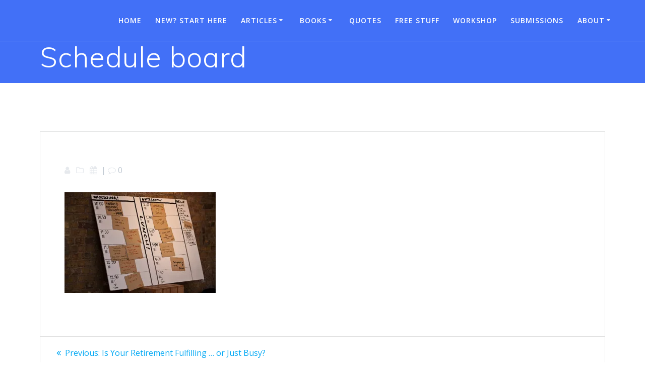

--- FILE ---
content_type: text/html; charset=UTF-8
request_url: https://retirefabulously.com/is-your-retirement-fulfilling-or-just-busy/schedule-board/
body_size: 17996
content:
<!DOCTYPE html>
<html lang="en-US">
<head>
    <meta charset="UTF-8">
    <meta name="viewport" content="width=device-width, initial-scale=1">
    <link rel="profile" href="http://gmpg.org/xfn/11">

	    <script>
        (function (exports, d) {
            var _isReady = false,
                _event,
                _fns = [];

            function onReady(event) {
                d.removeEventListener("DOMContentLoaded", onReady);
                _isReady = true;
                _event = event;
                _fns.forEach(function (_fn) {
                    var fn = _fn[0],
                        context = _fn[1];
                    fn.call(context || exports, window.jQuery);
                });
            }

            function onReadyIe(event) {
                if (d.readyState === "complete") {
                    d.detachEvent("onreadystatechange", onReadyIe);
                    _isReady = true;
                    _event = event;
                    _fns.forEach(function (_fn) {
                        var fn = _fn[0],
                            context = _fn[1];
                        fn.call(context || exports, event);
                    });
                }
            }

            d.addEventListener && d.addEventListener("DOMContentLoaded", onReady) ||
            d.attachEvent && d.attachEvent("onreadystatechange", onReadyIe);

            function domReady(fn, context) {
                if (_isReady) {
                    fn.call(context, _event);
                }

                _fns.push([fn, context]);
            }

            exports.mesmerizeDomReady = domReady;
        })(window, document);
    </script>
	<meta name='robots' content='index, follow, max-image-preview:large, max-snippet:-1, max-video-preview:-1' />

	<!-- This site is optimized with the Yoast SEO plugin v26.8 - https://yoast.com/product/yoast-seo-wordpress/ -->
	<title>Schedule board -</title>
	<link rel="canonical" href="https://retirefabulously.com/is-your-retirement-fulfilling-or-just-busy/schedule-board/" />
	<meta property="og:locale" content="en_US" />
	<meta property="og:type" content="article" />
	<meta property="og:title" content="Schedule board -" />
	<meta property="og:url" content="https://retirefabulously.com/is-your-retirement-fulfilling-or-just-busy/schedule-board/" />
	<meta property="article:publisher" content="https://www.facebook.com/RetireFabulously" />
	<meta property="article:modified_time" content="2016-12-15T07:42:29+00:00" />
	<meta property="og:image" content="https://retirefabulously.com/is-your-retirement-fulfilling-or-just-busy/schedule-board" />
	<meta property="og:image:width" content="640" />
	<meta property="og:image:height" content="426" />
	<meta property="og:image:type" content="image/jpeg" />
	<meta name="twitter:card" content="summary_large_image" />
	<script type="application/ld+json" class="yoast-schema-graph">{"@context":"https://schema.org","@graph":[{"@type":"WebPage","@id":"https://retirefabulously.com/is-your-retirement-fulfilling-or-just-busy/schedule-board/","url":"https://retirefabulously.com/is-your-retirement-fulfilling-or-just-busy/schedule-board/","name":"Schedule board -","isPartOf":{"@id":"https://retirefabulously.com/#website"},"primaryImageOfPage":{"@id":"https://retirefabulously.com/is-your-retirement-fulfilling-or-just-busy/schedule-board/#primaryimage"},"image":{"@id":"https://retirefabulously.com/is-your-retirement-fulfilling-or-just-busy/schedule-board/#primaryimage"},"thumbnailUrl":"https://i0.wp.com/retirefabulously.com/wp-content/uploads/Schedule-board.jpg?fit=640%2C426&ssl=1","datePublished":"2016-12-15T07:42:11+00:00","dateModified":"2016-12-15T07:42:29+00:00","breadcrumb":{"@id":"https://retirefabulously.com/is-your-retirement-fulfilling-or-just-busy/schedule-board/#breadcrumb"},"inLanguage":"en-US","potentialAction":[{"@type":"ReadAction","target":["https://retirefabulously.com/is-your-retirement-fulfilling-or-just-busy/schedule-board/"]}]},{"@type":"ImageObject","inLanguage":"en-US","@id":"https://retirefabulously.com/is-your-retirement-fulfilling-or-just-busy/schedule-board/#primaryimage","url":"https://i0.wp.com/retirefabulously.com/wp-content/uploads/Schedule-board.jpg?fit=640%2C426&ssl=1","contentUrl":"https://i0.wp.com/retirefabulously.com/wp-content/uploads/Schedule-board.jpg?fit=640%2C426&ssl=1"},{"@type":"BreadcrumbList","@id":"https://retirefabulously.com/is-your-retirement-fulfilling-or-just-busy/schedule-board/#breadcrumb","itemListElement":[{"@type":"ListItem","position":1,"name":"Home","item":"https://retirefabulously.com/"},{"@type":"ListItem","position":2,"name":"Is Your Retirement Fulfilling &#8230; or Just Busy?","item":"https://retirefabulously.com/is-your-retirement-fulfilling-or-just-busy/"},{"@type":"ListItem","position":3,"name":"Schedule board"}]},{"@type":"WebSite","@id":"https://retirefabulously.com/#website","url":"https://retirefabulously.com/","name":"","description":"","publisher":{"@id":"https://retirefabulously.com/#/schema/person/1554c3ccaa5e344c47182ee4caf2de01"},"potentialAction":[{"@type":"SearchAction","target":{"@type":"EntryPoint","urlTemplate":"https://retirefabulously.com/?s={search_term_string}"},"query-input":{"@type":"PropertyValueSpecification","valueRequired":true,"valueName":"search_term_string"}}],"inLanguage":"en-US"},{"@type":["Person","Organization"],"@id":"https://retirefabulously.com/#/schema/person/1554c3ccaa5e344c47182ee4caf2de01","name":"Dave Hughes","image":{"@type":"ImageObject","inLanguage":"en-US","@id":"https://retirefabulously.com/#/schema/person/image/","url":"https://i0.wp.com/retirefabulously.com/wp-content/uploads/Header-slide-smaller-letters-1920x1200-1.jpg?fit=1920%2C1200&ssl=1","contentUrl":"https://i0.wp.com/retirefabulously.com/wp-content/uploads/Header-slide-smaller-letters-1920x1200-1.jpg?fit=1920%2C1200&ssl=1","width":1920,"height":1200,"caption":"Dave Hughes"},"logo":{"@id":"https://retirefabulously.com/#/schema/person/image/"},"sameAs":["https://www.facebook.com/RetireFabulously","https://www.pinterest.com/retirefabulously/"]}]}</script>
	<!-- / Yoast SEO plugin. -->


<link rel='dns-prefetch' href='//static.addtoany.com' />
<link rel='dns-prefetch' href='//secure.gravatar.com' />
<link rel='dns-prefetch' href='//stats.wp.com' />
<link rel='dns-prefetch' href='//fonts.googleapis.com' />
<link rel='dns-prefetch' href='//v0.wordpress.com' />
<link rel='dns-prefetch' href='//widgets.wp.com' />
<link rel='dns-prefetch' href='//s0.wp.com' />
<link rel='dns-prefetch' href='//0.gravatar.com' />
<link rel='dns-prefetch' href='//1.gravatar.com' />
<link rel='dns-prefetch' href='//2.gravatar.com' />
<link rel='preconnect' href='//c0.wp.com' />
<link rel='preconnect' href='//i0.wp.com' />
<link rel="alternate" type="application/rss+xml" title=" &raquo; Feed" href="https://retirefabulously.com/feed/" />
<link rel="alternate" type="application/rss+xml" title=" &raquo; Comments Feed" href="https://retirefabulously.com/comments/feed/" />
<link rel="alternate" type="application/rss+xml" title=" &raquo; Schedule board Comments Feed" href="https://retirefabulously.com/is-your-retirement-fulfilling-or-just-busy/schedule-board/feed/" />
<link rel="alternate" title="oEmbed (JSON)" type="application/json+oembed" href="https://retirefabulously.com/wp-json/oembed/1.0/embed?url=https%3A%2F%2Fretirefabulously.com%2Fis-your-retirement-fulfilling-or-just-busy%2Fschedule-board%2F" />
<link rel="alternate" title="oEmbed (XML)" type="text/xml+oembed" href="https://retirefabulously.com/wp-json/oembed/1.0/embed?url=https%3A%2F%2Fretirefabulously.com%2Fis-your-retirement-fulfilling-or-just-busy%2Fschedule-board%2F&#038;format=xml" />
<style id='wp-img-auto-sizes-contain-inline-css' type='text/css'>
img:is([sizes=auto i],[sizes^="auto," i]){contain-intrinsic-size:3000px 1500px}
/*# sourceURL=wp-img-auto-sizes-contain-inline-css */
</style>

<style id='wp-emoji-styles-inline-css' type='text/css'>

	img.wp-smiley, img.emoji {
		display: inline !important;
		border: none !important;
		box-shadow: none !important;
		height: 1em !important;
		width: 1em !important;
		margin: 0 0.07em !important;
		vertical-align: -0.1em !important;
		background: none !important;
		padding: 0 !important;
	}
/*# sourceURL=wp-emoji-styles-inline-css */
</style>
<link rel='stylesheet' id='wp-block-library-css' href='https://c0.wp.com/c/6.9/wp-includes/css/dist/block-library/style.min.css' type='text/css' media='all' />
<style id='global-styles-inline-css' type='text/css'>
:root{--wp--preset--aspect-ratio--square: 1;--wp--preset--aspect-ratio--4-3: 4/3;--wp--preset--aspect-ratio--3-4: 3/4;--wp--preset--aspect-ratio--3-2: 3/2;--wp--preset--aspect-ratio--2-3: 2/3;--wp--preset--aspect-ratio--16-9: 16/9;--wp--preset--aspect-ratio--9-16: 9/16;--wp--preset--color--black: #000000;--wp--preset--color--cyan-bluish-gray: #abb8c3;--wp--preset--color--white: #ffffff;--wp--preset--color--pale-pink: #f78da7;--wp--preset--color--vivid-red: #cf2e2e;--wp--preset--color--luminous-vivid-orange: #ff6900;--wp--preset--color--luminous-vivid-amber: #fcb900;--wp--preset--color--light-green-cyan: #7bdcb5;--wp--preset--color--vivid-green-cyan: #00d084;--wp--preset--color--pale-cyan-blue: #8ed1fc;--wp--preset--color--vivid-cyan-blue: #0693e3;--wp--preset--color--vivid-purple: #9b51e0;--wp--preset--gradient--vivid-cyan-blue-to-vivid-purple: linear-gradient(135deg,rgb(6,147,227) 0%,rgb(155,81,224) 100%);--wp--preset--gradient--light-green-cyan-to-vivid-green-cyan: linear-gradient(135deg,rgb(122,220,180) 0%,rgb(0,208,130) 100%);--wp--preset--gradient--luminous-vivid-amber-to-luminous-vivid-orange: linear-gradient(135deg,rgb(252,185,0) 0%,rgb(255,105,0) 100%);--wp--preset--gradient--luminous-vivid-orange-to-vivid-red: linear-gradient(135deg,rgb(255,105,0) 0%,rgb(207,46,46) 100%);--wp--preset--gradient--very-light-gray-to-cyan-bluish-gray: linear-gradient(135deg,rgb(238,238,238) 0%,rgb(169,184,195) 100%);--wp--preset--gradient--cool-to-warm-spectrum: linear-gradient(135deg,rgb(74,234,220) 0%,rgb(151,120,209) 20%,rgb(207,42,186) 40%,rgb(238,44,130) 60%,rgb(251,105,98) 80%,rgb(254,248,76) 100%);--wp--preset--gradient--blush-light-purple: linear-gradient(135deg,rgb(255,206,236) 0%,rgb(152,150,240) 100%);--wp--preset--gradient--blush-bordeaux: linear-gradient(135deg,rgb(254,205,165) 0%,rgb(254,45,45) 50%,rgb(107,0,62) 100%);--wp--preset--gradient--luminous-dusk: linear-gradient(135deg,rgb(255,203,112) 0%,rgb(199,81,192) 50%,rgb(65,88,208) 100%);--wp--preset--gradient--pale-ocean: linear-gradient(135deg,rgb(255,245,203) 0%,rgb(182,227,212) 50%,rgb(51,167,181) 100%);--wp--preset--gradient--electric-grass: linear-gradient(135deg,rgb(202,248,128) 0%,rgb(113,206,126) 100%);--wp--preset--gradient--midnight: linear-gradient(135deg,rgb(2,3,129) 0%,rgb(40,116,252) 100%);--wp--preset--font-size--small: 13px;--wp--preset--font-size--medium: 20px;--wp--preset--font-size--large: 36px;--wp--preset--font-size--x-large: 42px;--wp--preset--spacing--20: 0.44rem;--wp--preset--spacing--30: 0.67rem;--wp--preset--spacing--40: 1rem;--wp--preset--spacing--50: 1.5rem;--wp--preset--spacing--60: 2.25rem;--wp--preset--spacing--70: 3.38rem;--wp--preset--spacing--80: 5.06rem;--wp--preset--shadow--natural: 6px 6px 9px rgba(0, 0, 0, 0.2);--wp--preset--shadow--deep: 12px 12px 50px rgba(0, 0, 0, 0.4);--wp--preset--shadow--sharp: 6px 6px 0px rgba(0, 0, 0, 0.2);--wp--preset--shadow--outlined: 6px 6px 0px -3px rgb(255, 255, 255), 6px 6px rgb(0, 0, 0);--wp--preset--shadow--crisp: 6px 6px 0px rgb(0, 0, 0);}:where(.is-layout-flex){gap: 0.5em;}:where(.is-layout-grid){gap: 0.5em;}body .is-layout-flex{display: flex;}.is-layout-flex{flex-wrap: wrap;align-items: center;}.is-layout-flex > :is(*, div){margin: 0;}body .is-layout-grid{display: grid;}.is-layout-grid > :is(*, div){margin: 0;}:where(.wp-block-columns.is-layout-flex){gap: 2em;}:where(.wp-block-columns.is-layout-grid){gap: 2em;}:where(.wp-block-post-template.is-layout-flex){gap: 1.25em;}:where(.wp-block-post-template.is-layout-grid){gap: 1.25em;}.has-black-color{color: var(--wp--preset--color--black) !important;}.has-cyan-bluish-gray-color{color: var(--wp--preset--color--cyan-bluish-gray) !important;}.has-white-color{color: var(--wp--preset--color--white) !important;}.has-pale-pink-color{color: var(--wp--preset--color--pale-pink) !important;}.has-vivid-red-color{color: var(--wp--preset--color--vivid-red) !important;}.has-luminous-vivid-orange-color{color: var(--wp--preset--color--luminous-vivid-orange) !important;}.has-luminous-vivid-amber-color{color: var(--wp--preset--color--luminous-vivid-amber) !important;}.has-light-green-cyan-color{color: var(--wp--preset--color--light-green-cyan) !important;}.has-vivid-green-cyan-color{color: var(--wp--preset--color--vivid-green-cyan) !important;}.has-pale-cyan-blue-color{color: var(--wp--preset--color--pale-cyan-blue) !important;}.has-vivid-cyan-blue-color{color: var(--wp--preset--color--vivid-cyan-blue) !important;}.has-vivid-purple-color{color: var(--wp--preset--color--vivid-purple) !important;}.has-black-background-color{background-color: var(--wp--preset--color--black) !important;}.has-cyan-bluish-gray-background-color{background-color: var(--wp--preset--color--cyan-bluish-gray) !important;}.has-white-background-color{background-color: var(--wp--preset--color--white) !important;}.has-pale-pink-background-color{background-color: var(--wp--preset--color--pale-pink) !important;}.has-vivid-red-background-color{background-color: var(--wp--preset--color--vivid-red) !important;}.has-luminous-vivid-orange-background-color{background-color: var(--wp--preset--color--luminous-vivid-orange) !important;}.has-luminous-vivid-amber-background-color{background-color: var(--wp--preset--color--luminous-vivid-amber) !important;}.has-light-green-cyan-background-color{background-color: var(--wp--preset--color--light-green-cyan) !important;}.has-vivid-green-cyan-background-color{background-color: var(--wp--preset--color--vivid-green-cyan) !important;}.has-pale-cyan-blue-background-color{background-color: var(--wp--preset--color--pale-cyan-blue) !important;}.has-vivid-cyan-blue-background-color{background-color: var(--wp--preset--color--vivid-cyan-blue) !important;}.has-vivid-purple-background-color{background-color: var(--wp--preset--color--vivid-purple) !important;}.has-black-border-color{border-color: var(--wp--preset--color--black) !important;}.has-cyan-bluish-gray-border-color{border-color: var(--wp--preset--color--cyan-bluish-gray) !important;}.has-white-border-color{border-color: var(--wp--preset--color--white) !important;}.has-pale-pink-border-color{border-color: var(--wp--preset--color--pale-pink) !important;}.has-vivid-red-border-color{border-color: var(--wp--preset--color--vivid-red) !important;}.has-luminous-vivid-orange-border-color{border-color: var(--wp--preset--color--luminous-vivid-orange) !important;}.has-luminous-vivid-amber-border-color{border-color: var(--wp--preset--color--luminous-vivid-amber) !important;}.has-light-green-cyan-border-color{border-color: var(--wp--preset--color--light-green-cyan) !important;}.has-vivid-green-cyan-border-color{border-color: var(--wp--preset--color--vivid-green-cyan) !important;}.has-pale-cyan-blue-border-color{border-color: var(--wp--preset--color--pale-cyan-blue) !important;}.has-vivid-cyan-blue-border-color{border-color: var(--wp--preset--color--vivid-cyan-blue) !important;}.has-vivid-purple-border-color{border-color: var(--wp--preset--color--vivid-purple) !important;}.has-vivid-cyan-blue-to-vivid-purple-gradient-background{background: var(--wp--preset--gradient--vivid-cyan-blue-to-vivid-purple) !important;}.has-light-green-cyan-to-vivid-green-cyan-gradient-background{background: var(--wp--preset--gradient--light-green-cyan-to-vivid-green-cyan) !important;}.has-luminous-vivid-amber-to-luminous-vivid-orange-gradient-background{background: var(--wp--preset--gradient--luminous-vivid-amber-to-luminous-vivid-orange) !important;}.has-luminous-vivid-orange-to-vivid-red-gradient-background{background: var(--wp--preset--gradient--luminous-vivid-orange-to-vivid-red) !important;}.has-very-light-gray-to-cyan-bluish-gray-gradient-background{background: var(--wp--preset--gradient--very-light-gray-to-cyan-bluish-gray) !important;}.has-cool-to-warm-spectrum-gradient-background{background: var(--wp--preset--gradient--cool-to-warm-spectrum) !important;}.has-blush-light-purple-gradient-background{background: var(--wp--preset--gradient--blush-light-purple) !important;}.has-blush-bordeaux-gradient-background{background: var(--wp--preset--gradient--blush-bordeaux) !important;}.has-luminous-dusk-gradient-background{background: var(--wp--preset--gradient--luminous-dusk) !important;}.has-pale-ocean-gradient-background{background: var(--wp--preset--gradient--pale-ocean) !important;}.has-electric-grass-gradient-background{background: var(--wp--preset--gradient--electric-grass) !important;}.has-midnight-gradient-background{background: var(--wp--preset--gradient--midnight) !important;}.has-small-font-size{font-size: var(--wp--preset--font-size--small) !important;}.has-medium-font-size{font-size: var(--wp--preset--font-size--medium) !important;}.has-large-font-size{font-size: var(--wp--preset--font-size--large) !important;}.has-x-large-font-size{font-size: var(--wp--preset--font-size--x-large) !important;}
/*# sourceURL=global-styles-inline-css */
</style>

<style id='classic-theme-styles-inline-css' type='text/css'>
/*! This file is auto-generated */
.wp-block-button__link{color:#fff;background-color:#32373c;border-radius:9999px;box-shadow:none;text-decoration:none;padding:calc(.667em + 2px) calc(1.333em + 2px);font-size:1.125em}.wp-block-file__button{background:#32373c;color:#fff;text-decoration:none}
/*# sourceURL=/wp-includes/css/classic-themes.min.css */
</style>
<link rel='stylesheet' id='mesmerize-style-css' href='https://retirefabulously.com/wp-content/themes/mesmerize/style.min.css?ver=1.6.158' type='text/css' media='all' />
<style id='mesmerize-style-inline-css' type='text/css'>
img.logo.dark, img.custom-logo{width:auto;max-height:0px !important;}
/** cached kirki style */@media screen and (min-width: 768px){.header-homepage{background-position:center center;}}.header-homepage-arrow{font-size:calc( 50px * 0.84 );bottom:20px;background:rgba(255,255,255,0);}.header-homepage-arrow > i.fa{width:50px;height:50px;}.header-homepage-arrow > i{color:#ffffff;}.header.color-overlay:after{filter:invert(0%) ;}.header-homepage .header-description-row{padding-top:10%;padding-bottom:10%;}.inner-header-description{padding-top:0;padding-bottom:0;}.mesmerize-front-page .navigation-bar.bordered{border-bottom-color:rgba(255,255,255,0.417);border-bottom-width:1px;border-bottom-style:solid;}.mesmerize-inner-page .navigation-bar.bordered{border-bottom-color:rgba(255, 255, 255, 0.5);border-bottom-width:1px;border-bottom-style:solid;}@media screen and (max-width:767px){.header-homepage .header-description-row{padding-top:10%;padding-bottom:10%;}}@media only screen and (min-width: 768px){.header-content .align-holder{width:70%!important;}.inner-header-description{text-align:left!important;}}
/*# sourceURL=mesmerize-style-inline-css */
</style>
<link rel='stylesheet' id='mesmerize-style-bundle-css' href='https://retirefabulously.com/wp-content/themes/mesmerize/assets/css/theme.bundle.min.css?ver=1.6.158' type='text/css' media='all' />
<link rel='stylesheet' id='mesmerize-fonts-css' href="" data-href='https://fonts.googleapis.com/css?family=Open+Sans%3A300%2C400%2C600%2C700%7CMuli%3A300%2C300italic%2C400%2C400italic%2C600%2C600italic%2C700%2C700italic%2C900%2C900italic%7CPlayfair+Display%3A400%2C400italic%2C700%2C700italic&#038;subset=latin%2Clatin-ext&#038;display=swap' type='text/css' media='all' />
<link rel='stylesheet' id='jetpack_likes-css' href='https://c0.wp.com/p/jetpack/15.4/modules/likes/style.css' type='text/css' media='all' />
<style id='jetpack_facebook_likebox-inline-css' type='text/css'>
.widget_facebook_likebox {
	overflow: hidden;
}

/*# sourceURL=https://retirefabulously.com/wp-content/plugins/jetpack/modules/widgets/facebook-likebox/style.css */
</style>
<link rel='stylesheet' id='addtoany-css' href='https://retirefabulously.com/wp-content/plugins/add-to-any/addtoany.min.css?ver=1.16' type='text/css' media='all' />
<link rel='stylesheet' id='modula-css' href='https://retirefabulously.com/wp-content/plugins/modula-best-grid-gallery/assets/css/front.css?ver=2.13.7' type='text/css' media='all' />
<script type="text/javascript" id="addtoany-core-js-before">
/* <![CDATA[ */
window.a2a_config=window.a2a_config||{};a2a_config.callbacks=[];a2a_config.overlays=[];a2a_config.templates={};
a2a_config.overlays.push({
    services: ['pinterest', 'facebook', 'twitter', 'tumblr'],
    size: '50',
    style: 'horizontal',
    position: 'top center'
});

//# sourceURL=addtoany-core-js-before
/* ]]> */
</script>
<script type="text/javascript" defer src="https://static.addtoany.com/menu/page.js" id="addtoany-core-js"></script>
<script type="text/javascript" src="https://c0.wp.com/c/6.9/wp-includes/js/jquery/jquery.min.js" id="jquery-core-js"></script>
<script type="text/javascript" src="https://c0.wp.com/c/6.9/wp-includes/js/jquery/jquery-migrate.min.js" id="jquery-migrate-js"></script>
<script type="text/javascript" id="jquery-js-after">
/* <![CDATA[ */
    
        (function () {
            function setHeaderTopSpacing() {

                setTimeout(function() {
                  var headerTop = document.querySelector('.header-top');
                  var headers = document.querySelectorAll('.header-wrapper .header,.header-wrapper .header-homepage');

                  for (var i = 0; i < headers.length; i++) {
                      var item = headers[i];
                      item.style.paddingTop = headerTop.getBoundingClientRect().height + "px";
                  }

                    var languageSwitcher = document.querySelector('.mesmerize-language-switcher');

                    if(languageSwitcher){
                        languageSwitcher.style.top = "calc( " +  headerTop.getBoundingClientRect().height + "px + 1rem)" ;
                    }
                    
                }, 100);

             
            }

            window.addEventListener('resize', setHeaderTopSpacing);
            window.mesmerizeSetHeaderTopSpacing = setHeaderTopSpacing
            mesmerizeDomReady(setHeaderTopSpacing);
        })();
    
    
//# sourceURL=jquery-js-after
/* ]]> */
</script>
<script type="text/javascript" defer src="https://retirefabulously.com/wp-content/plugins/add-to-any/addtoany.min.js?ver=1.1" id="addtoany-jquery-js"></script>
<script type="text/javascript" src="https://retirefabulously.com/wp-content/plugins/magic-action-box/assets/js/actionbox-helper.js?ver=2.17.2" id="mab-actionbox-helper-js"></script>
<link rel="https://api.w.org/" href="https://retirefabulously.com/wp-json/" /><link rel="alternate" title="JSON" type="application/json" href="https://retirefabulously.com/wp-json/wp/v2/media/2315" /><link rel="EditURI" type="application/rsd+xml" title="RSD" href="https://retirefabulously.com/xmlrpc.php?rsd" />
<meta name="generator" content="WordPress 6.9" />
<link rel='shortlink' href='https://wp.me/a3JYL4-Bl' />
		<script type="text/javascript">
			var _statcounter = _statcounter || [];
			_statcounter.push({"tags": {"author": "JazzyW3bmast3r"}});
		</script>
				<script type="text/javascript" async defer data-pin-color="red"  data-pin-hover="true"
			src="https://retirefabulously.com/wp-content/plugins/pinterest-pin-it-button-on-image-hover-and-post/js/pinit.js"></script>
		<style>/* CSS added by WP Meta and Date Remover*/.entry-meta {display:none !important;}
	.home .entry-meta { display: none; }
	.entry-footer {display:none !important;}
	.home .entry-footer { display: none; }</style>	<style>img#wpstats{display:none}</style>
		        <style data-name="header-gradient-overlay">
            .header .background-overlay {
                background: linear-gradient(135deg , rgba(102,126,234, 0.8) 0%, rgba(118,75,162,0.8) 100%);
            }
        </style>
        <script type="text/javascript" data-name="async-styles">
        (function () {
            var links = document.querySelectorAll('link[data-href]');
            for (var i = 0; i < links.length; i++) {
                var item = links[i];
                item.href = item.getAttribute('data-href')
            }
        })();
    </script>
	<style type="text/css" id="custom-background-css">
body.custom-background { background-color: #ffffff; }
</style>
	<link rel="icon" href="https://i0.wp.com/retirefabulously.com/wp-content/uploads/cropped-RF-Site-Icon-512x512.jpg?fit=32%2C32&#038;ssl=1" sizes="32x32" />
<link rel="icon" href="https://i0.wp.com/retirefabulously.com/wp-content/uploads/cropped-RF-Site-Icon-512x512.jpg?fit=192%2C192&#038;ssl=1" sizes="192x192" />
<link rel="apple-touch-icon" href="https://i0.wp.com/retirefabulously.com/wp-content/uploads/cropped-RF-Site-Icon-512x512.jpg?fit=180%2C180&#038;ssl=1" />
<meta name="msapplication-TileImage" content="https://i0.wp.com/retirefabulously.com/wp-content/uploads/cropped-RF-Site-Icon-512x512.jpg?fit=270%2C270&#038;ssl=1" />
	<style id="page-content-custom-styles">
			</style>
	        <style data-name="header-shapes">
            .header.color-overlay:after {background:url(https://retirefabulously.com/wp-content/themes/mesmerize/assets/images/header-shapes/circles.png) center center/ cover no-repeat}        </style>
            <style data-name="background-content-colors">
        .mesmerize-inner-page .page-content,
        .mesmerize-inner-page .content,
        .mesmerize-front-page.mesmerize-content-padding .page-content {
            background-color: #ffffff;
        }
    </style>
    </head>

<body class="attachment wp-singular attachment-template-default single single-attachment postid-2315 attachmentid-2315 attachment-jpeg custom-background wp-theme-mesmerize mesmerize-inner-page modula-best-grid-gallery">
<style>
.screen-reader-text[href="#page-content"]:focus {
   background-color: #f1f1f1;
   border-radius: 3px;
   box-shadow: 0 0 2px 2px rgba(0, 0, 0, 0.6);
   clip: auto !important;
   clip-path: none;
   color: #21759b;

}
</style>
<a class="skip-link screen-reader-text" href="#page-content">Skip to content</a>

<div  id="page-top" class="header-top">
		<div class="navigation-bar bordered"  data-sticky='0'  data-sticky-mobile='1'  data-sticky-to='top' >
    <div class="navigation-wrapper ">
    	<div class="row basis-auto">
	        <div class="logo_col col-xs col-sm-fit">
	            <a class="text-logo" data-type="group"  data-dynamic-mod="true" href="https://retirefabulously.com/"></a>	        </div>
	        <div class="main_menu_col col-xs">
	            <div id="mainmenu_container" class="row"><ul id="main_menu" class="active-line-bottom main-menu dropdown-menu"><li id="menu-item-499" class="menu-item menu-item-type-custom menu-item-object-custom menu-item-home menu-item-499"><a href="http://retirefabulously.com/">Home</a></li>
<li id="menu-item-703" class="menu-item menu-item-type-post_type menu-item-object-page menu-item-703"><a href="https://retirefabulously.com/new-start/">New? Start Here</a></li>
<li id="menu-item-3133" class="menu-item menu-item-type-post_type menu-item-object-page current_page_parent menu-item-has-children menu-item-3133"><a href="https://retirefabulously.com/blog-2/">Articles</a>
<ul class="sub-menu">
	<li id="menu-item-3097" class="menu-item menu-item-type-post_type menu-item-object-page menu-item-3097"><a href="https://retirefabulously.com/best-articles/">Best Articles</a></li>
	<li id="menu-item-5243" class="menu-item menu-item-type-post_type menu-item-object-page current_page_parent menu-item-5243"><a href="https://retirefabulously.com/blog-2/">All Articles &#8211; Latest to Earliest</a></li>
	<li id="menu-item-3096" class="menu-item menu-item-type-post_type menu-item-object-page menu-item-has-children menu-item-3096"><a href="https://retirefabulously.com/?page_id=2980">Articles by Category</a>
	<ul class="sub-menu">
		<li id="menu-item-5237" class="menu-item menu-item-type-taxonomy menu-item-object-category menu-item-5237"><a href="https://retirefabulously.com/category/planning/">Planning</a></li>
		<li id="menu-item-5238" class="menu-item menu-item-type-taxonomy menu-item-object-category menu-item-5238"><a href="https://retirefabulously.com/category/retirement-choices/">Retirement choices</a></li>
		<li id="menu-item-5229" class="menu-item menu-item-type-taxonomy menu-item-object-category menu-item-5229"><a href="https://retirefabulously.com/category/adjusting-to-retirement/">Adjusting to retirement</a></li>
		<li id="menu-item-5232" class="menu-item menu-item-type-taxonomy menu-item-object-category menu-item-5232"><a href="https://retirefabulously.com/category/fabulous-places-to-retire/">Fabulous Places to Retire</a></li>
		<li id="menu-item-5234" class="menu-item menu-item-type-taxonomy menu-item-object-category menu-item-5234"><a href="https://retirefabulously.com/category/finding-your-passion/">Finding your passion</a></li>
		<li id="menu-item-5235" class="menu-item menu-item-type-taxonomy menu-item-object-category menu-item-5235"><a href="https://retirefabulously.com/category/inspiration-and-positivity/">Inspiration and Positivity</a></li>
		<li id="menu-item-5239" class="menu-item menu-item-type-taxonomy menu-item-object-category menu-item-5239"><a href="https://retirefabulously.com/category/single-retirees/">Single Retirees</a></li>
		<li id="menu-item-5236" class="menu-item menu-item-type-taxonomy menu-item-object-category menu-item-5236"><a href="https://retirefabulously.com/category/marriage/">Marriage</a></li>
		<li id="menu-item-5230" class="menu-item menu-item-type-taxonomy menu-item-object-category menu-item-5230"><a href="https://retirefabulously.com/category/considerations-for-lgbt-people/">Considerations for LGBT people</a></li>
		<li id="menu-item-5231" class="menu-item menu-item-type-taxonomy menu-item-object-category menu-item-5231"><a href="https://retirefabulously.com/category/daves-commentary/">Dave&#8217;s commentary</a></li>
		<li id="menu-item-5233" class="menu-item menu-item-type-taxonomy menu-item-object-category menu-item-5233"><a href="https://retirefabulously.com/category/finances/">Finances</a></li>
		<li id="menu-item-5240" class="menu-item menu-item-type-taxonomy menu-item-object-category menu-item-5240"><a href="https://retirefabulously.com/category/travel/">Travel</a></li>
	</ul>
</li>
</ul>
</li>
<li id="menu-item-1435" class="menu-item menu-item-type-post_type menu-item-object-page menu-item-has-children menu-item-1435"><a href="https://retirefabulously.com/books/">Books</a>
<ul class="sub-menu">
	<li id="menu-item-5404" class="menu-item menu-item-type-post_type menu-item-object-page menu-item-5404"><a href="https://retirefabulously.com/design-dream-retirement/">Design Your Dream Retirement</a></li>
	<li id="menu-item-5403" class="menu-item menu-item-type-post_type menu-item-object-page menu-item-5403"><a href="https://retirefabulously.com/smooth-sailing-into-retirement/">Smooth Sailing into Retirement</a></li>
	<li id="menu-item-5402" class="menu-item menu-item-type-post_type menu-item-object-page menu-item-5402"><a href="https://retirefabulously.com/the-quest-for-retirement-utopia/">The Quest for Retirement Utopia</a></li>
</ul>
</li>
<li id="menu-item-5885" class="menu-item menu-item-type-post_type menu-item-object-page menu-item-5885"><a href="https://retirefabulously.com/quotes/">Quotes</a></li>
<li id="menu-item-503" class="menu-item menu-item-type-post_type menu-item-object-page menu-item-503"><a href="https://retirefabulously.com/free-stuff/">Free Stuff</a></li>
<li id="menu-item-502" class="menu-item menu-item-type-post_type menu-item-object-page menu-item-502"><a href="https://retirefabulously.com/workshop/">Workshop</a></li>
<li id="menu-item-846" class="menu-item menu-item-type-post_type menu-item-object-page menu-item-846"><a href="https://retirefabulously.com/submissions/">Submissions</a></li>
<li id="menu-item-784" class="menu-item menu-item-type-post_type menu-item-object-page menu-item-has-children menu-item-784"><a href="https://retirefabulously.com/about-dave-hughes/">About</a>
<ul class="sub-menu">
	<li id="menu-item-3109" class="menu-item menu-item-type-post_type menu-item-object-page menu-item-3109"><a href="https://retirefabulously.com/about-dave-hughes/">About</a></li>
	<li id="menu-item-769" class="menu-item menu-item-type-post_type menu-item-object-page menu-item-769"><a href="https://retirefabulously.com/guest-posts-interviews/">My Guest Posts &#038; Interviews</a></li>
</ul>
</li>
</ul></div>    <a href="#" data-component="offcanvas" data-target="#offcanvas-wrapper" data-direction="right" data-width="300px" data-push="false">
        <div class="bubble"></div>
        <i class="fa fa-bars"></i>
    </a>
    <div id="offcanvas-wrapper" class="hide force-hide  offcanvas-right">
        <div class="offcanvas-top">
            <div class="logo-holder">
                <a class="text-logo" data-type="group"  data-dynamic-mod="true" href="https://retirefabulously.com/"></a>            </div>
        </div>
        <div id="offcanvas-menu" class="menu-menu-1-container"><ul id="offcanvas_menu" class="offcanvas_menu"><li class="menu-item menu-item-type-custom menu-item-object-custom menu-item-home menu-item-499"><a href="http://retirefabulously.com/">Home</a></li>
<li class="menu-item menu-item-type-post_type menu-item-object-page menu-item-703"><a href="https://retirefabulously.com/new-start/">New? Start Here</a></li>
<li class="menu-item menu-item-type-post_type menu-item-object-page current_page_parent menu-item-has-children menu-item-3133"><a href="https://retirefabulously.com/blog-2/">Articles</a>
<ul class="sub-menu">
	<li class="menu-item menu-item-type-post_type menu-item-object-page menu-item-3097"><a href="https://retirefabulously.com/best-articles/">Best Articles</a></li>
	<li class="menu-item menu-item-type-post_type menu-item-object-page current_page_parent menu-item-5243"><a href="https://retirefabulously.com/blog-2/">All Articles &#8211; Latest to Earliest</a></li>
	<li class="menu-item menu-item-type-post_type menu-item-object-page menu-item-has-children menu-item-3096"><a href="https://retirefabulously.com/?page_id=2980">Articles by Category</a>
	<ul class="sub-menu">
		<li class="menu-item menu-item-type-taxonomy menu-item-object-category menu-item-5237"><a href="https://retirefabulously.com/category/planning/">Planning</a></li>
		<li class="menu-item menu-item-type-taxonomy menu-item-object-category menu-item-5238"><a href="https://retirefabulously.com/category/retirement-choices/">Retirement choices</a></li>
		<li class="menu-item menu-item-type-taxonomy menu-item-object-category menu-item-5229"><a href="https://retirefabulously.com/category/adjusting-to-retirement/">Adjusting to retirement</a></li>
		<li class="menu-item menu-item-type-taxonomy menu-item-object-category menu-item-5232"><a href="https://retirefabulously.com/category/fabulous-places-to-retire/">Fabulous Places to Retire</a></li>
		<li class="menu-item menu-item-type-taxonomy menu-item-object-category menu-item-5234"><a href="https://retirefabulously.com/category/finding-your-passion/">Finding your passion</a></li>
		<li class="menu-item menu-item-type-taxonomy menu-item-object-category menu-item-5235"><a href="https://retirefabulously.com/category/inspiration-and-positivity/">Inspiration and Positivity</a></li>
		<li class="menu-item menu-item-type-taxonomy menu-item-object-category menu-item-5239"><a href="https://retirefabulously.com/category/single-retirees/">Single Retirees</a></li>
		<li class="menu-item menu-item-type-taxonomy menu-item-object-category menu-item-5236"><a href="https://retirefabulously.com/category/marriage/">Marriage</a></li>
		<li class="menu-item menu-item-type-taxonomy menu-item-object-category menu-item-5230"><a href="https://retirefabulously.com/category/considerations-for-lgbt-people/">Considerations for LGBT people</a></li>
		<li class="menu-item menu-item-type-taxonomy menu-item-object-category menu-item-5231"><a href="https://retirefabulously.com/category/daves-commentary/">Dave&#8217;s commentary</a></li>
		<li class="menu-item menu-item-type-taxonomy menu-item-object-category menu-item-5233"><a href="https://retirefabulously.com/category/finances/">Finances</a></li>
		<li class="menu-item menu-item-type-taxonomy menu-item-object-category menu-item-5240"><a href="https://retirefabulously.com/category/travel/">Travel</a></li>
	</ul>
</li>
</ul>
</li>
<li class="menu-item menu-item-type-post_type menu-item-object-page menu-item-has-children menu-item-1435"><a href="https://retirefabulously.com/books/">Books</a>
<ul class="sub-menu">
	<li class="menu-item menu-item-type-post_type menu-item-object-page menu-item-5404"><a href="https://retirefabulously.com/design-dream-retirement/">Design Your Dream Retirement</a></li>
	<li class="menu-item menu-item-type-post_type menu-item-object-page menu-item-5403"><a href="https://retirefabulously.com/smooth-sailing-into-retirement/">Smooth Sailing into Retirement</a></li>
	<li class="menu-item menu-item-type-post_type menu-item-object-page menu-item-5402"><a href="https://retirefabulously.com/the-quest-for-retirement-utopia/">The Quest for Retirement Utopia</a></li>
</ul>
</li>
<li class="menu-item menu-item-type-post_type menu-item-object-page menu-item-5885"><a href="https://retirefabulously.com/quotes/">Quotes</a></li>
<li class="menu-item menu-item-type-post_type menu-item-object-page menu-item-503"><a href="https://retirefabulously.com/free-stuff/">Free Stuff</a></li>
<li class="menu-item menu-item-type-post_type menu-item-object-page menu-item-502"><a href="https://retirefabulously.com/workshop/">Workshop</a></li>
<li class="menu-item menu-item-type-post_type menu-item-object-page menu-item-846"><a href="https://retirefabulously.com/submissions/">Submissions</a></li>
<li class="menu-item menu-item-type-post_type menu-item-object-page menu-item-has-children menu-item-784"><a href="https://retirefabulously.com/about-dave-hughes/">About</a>
<ul class="sub-menu">
	<li class="menu-item menu-item-type-post_type menu-item-object-page menu-item-3109"><a href="https://retirefabulously.com/about-dave-hughes/">About</a></li>
	<li class="menu-item menu-item-type-post_type menu-item-object-page menu-item-769"><a href="https://retirefabulously.com/guest-posts-interviews/">My Guest Posts &#038; Interviews</a></li>
</ul>
</li>
</ul></div>
            </div>
    	        </div>
	    </div>
    </div>
</div>
</div>

<div id="page" class="site">
    <div class="header-wrapper">
        <div  class='header' style='; background:#4270F7'>
            								    <div class="inner-header-description gridContainer">
        <div class="row header-description-row">
    <div class="col-xs col-xs-12">
        <h1 class="hero-title">
            Schedule board        </h1>
                    <p class="header-subtitle"></p>
            </div>
        </div>
    </div>
        <script>
		if (window.mesmerizeSetHeaderTopSpacing) {
			window.mesmerizeSetHeaderTopSpacing();
		}
    </script>
                        </div>
    </div>
    <div id='page-content' class="content post-page">
        <div class="gridContainer">
            <div class="row">
                <div class="col-xs-12 col-sm-12">
                    <div class="post-item">
						<div id="post-2315"class="post-2315 attachment type-attachment status-inherit hentry">

    <div class="post-content-single">

        <h2 class="h1"></h2>

        

<div class="post-meta muted">

  <i class="font-icon-post fa fa-user"></i>
  <a href="https://retirefabulously.com/author/jazzyw3bmast3r/" title="Posts by " rel="author"></a>
  &nbsp;&nbsp;<i class="font-icon-post fa fa-folder-o"></i>
  
  &nbsp;&nbsp;<i class="font-icon-post fa fa-calendar"></i>
  <span class="post-date"></span>


  &nbsp;|&nbsp;<i class="font-icon-post fa fa-comment-o"></i>
  <span>0</span>
</div>

        <div class="post-content-inner">

            <p class="attachment"><a href="https://i0.wp.com/retirefabulously.com/wp-content/uploads/Schedule-board.jpg?ssl=1"><img fetchpriority="high" decoding="async" width="300" height="200" src="https://i0.wp.com/retirefabulously.com/wp-content/uploads/Schedule-board.jpg?fit=300%2C200&amp;ssl=1" class="attachment-medium size-medium" alt="" srcset="https://i0.wp.com/retirefabulously.com/wp-content/uploads/Schedule-board.jpg?w=640&amp;ssl=1 640w, https://i0.wp.com/retirefabulously.com/wp-content/uploads/Schedule-board.jpg?resize=600%2C399&amp;ssl=1 600w, https://i0.wp.com/retirefabulously.com/wp-content/uploads/Schedule-board.jpg?resize=150%2C100&amp;ssl=1 150w, https://i0.wp.com/retirefabulously.com/wp-content/uploads/Schedule-board.jpg?resize=300%2C200&amp;ssl=1 300w, https://i0.wp.com/retirefabulously.com/wp-content/uploads/Schedule-board.jpg?resize=610%2C406&amp;ssl=1 610w" sizes="(max-width: 300px) 100vw, 300px" /></a></p>

        </div>

        
    </div>


    
	<nav class="navigation post-navigation" aria-label="Posts">
		<h2 class="screen-reader-text">Post navigation</h2>
		<div class="nav-links"><div class="nav-previous"><a href="https://retirefabulously.com/is-your-retirement-fulfilling-or-just-busy/" rel="prev"><i class="font-icon-post fa fa-angle-double-left"></i><span class="meta-nav" aria-hidden="true">Previous:</span> <span class="screen-reader-text">Previous post:</span> <span class="post-title">Is Your Retirement Fulfilling &#8230; or Just Busy?</span></a></div></div>
	</nav>

<div class="post-comments">
	 
  
</div>
<!-- /post-comments -->

  <div class="comments-form">
    <div class="comment-form">
     		<div id="respond" class="comment-respond">
		<h3 id="reply-title" class="comment-reply-title">Leave a Reply <small><a rel="nofollow" id="cancel-comment-reply-link" href="/is-your-retirement-fulfilling-or-just-busy/schedule-board/#respond" style="display:none;">Cancel reply</a></small></h3><form action="https://retirefabulously.com/wp-comments-post.php" method="post" id="commentform" class="comment-form"><p class="comment-notes"><span id="email-notes">Your email address will not be published.</span> <span class="required-field-message">Required fields are marked <span class="required">*</span></span></p><p class="comment-form-comment"><label for="comment">Comment <span class="required">*</span></label> <textarea id="comment" name="comment" cols="45" rows="8" maxlength="65525" required="required"></textarea></p><p class="comment-form-author"><label for="author">Name <span class="required">*</span></label> <input id="author" name="author" type="text" value="" size="30" maxlength="245" autocomplete="name" required="required" /></p>
<p class="comment-form-email"><label for="email">Email <span class="required">*</span></label> <input id="email" name="email" type="text" value="" size="30" maxlength="100" aria-describedby="email-notes" autocomplete="email" required="required" /></p>
<p class="form-submit"><input name="submit" type="submit" id="submit" class="button blue small" value="Post Comment" /> <input type='hidden' name='comment_post_ID' value='2315' id='comment_post_ID' />
<input type='hidden' name='comment_parent' id='comment_parent' value='0' />
</p><p style="display: none;"><input type="hidden" id="akismet_comment_nonce" name="akismet_comment_nonce" value="4afcc33129" /></p><p style="display: none !important;" class="akismet-fields-container" data-prefix="ak_"><label>&#916;<textarea name="ak_hp_textarea" cols="45" rows="8" maxlength="100"></textarea></label><input type="hidden" id="ak_js_1" name="ak_js" value="182"/><script>document.getElementById( "ak_js_1" ).setAttribute( "value", ( new Date() ).getTime() );</script></p></form>	</div><!-- #respond -->
	<p class="akismet_comment_form_privacy_notice">This site uses Akismet to reduce spam. <a href="https://akismet.com/privacy/" target="_blank" rel="nofollow noopener">Learn how your comment data is processed.</a></p>    </div>
  </div>

</div>
                    </div>
                </div>
				            </div>
        </div>

    </div>
<div  class='footer footer-content-lists footer-border-accent'>
    <div  class='footer-content'>
        <div class="gridContainer">
            <div class="row">
                <div class="col-sm-8 flexbox">
                    <div class="row widgets-row">
                        <div class="col-sm-4">
                            <div id="media_image-22" class="widget widget_media_image"><h4 class="widgettitle">Dave&#8217;s Books</h4><a href="http://retirefabulously.com/the-quest-for-retirement-utopia/" target="_blank"><img width="200" height="300" src="https://i0.wp.com/retirefabulously.com/wp-content/uploads/The-Quest-for-Retirement-Utopia.png?fit=200%2C300&amp;ssl=1" class="image wp-image-4981 alignnone attachment-medium size-medium" alt="The Quest for Retirement Utopia front cover" style="max-width: 100%; height: auto;" title="Dave&#039;s Books" decoding="async" loading="lazy" srcset="https://i0.wp.com/retirefabulously.com/wp-content/uploads/The-Quest-for-Retirement-Utopia.png?w=558&amp;ssl=1 558w, https://i0.wp.com/retirefabulously.com/wp-content/uploads/The-Quest-for-Retirement-Utopia.png?resize=200%2C300&amp;ssl=1 200w, https://i0.wp.com/retirefabulously.com/wp-content/uploads/The-Quest-for-Retirement-Utopia.png?resize=100%2C150&amp;ssl=1 100w" sizes="auto, (max-width: 200px) 100vw, 200px" /></a></div><div id="text-21" class="widget widget_text">			<div class="textwidget"><p>The Quest for Retirement Utopia will help you find the retirement spot that’s right for you!<br />
Click on the image to learn more.</p>
<p>&nbsp;</p>
<p>&nbsp;</p>
</div>
		</div><div id="search-6" class="widget widget_search"><h4 class="widgettitle">Seek &#038; ye shall find!</h4><form role="search" method="get" class="search-form" action="https://retirefabulously.com/">
    <label>
        <span class="screen-reader-text">Search for:</span>
        <input type="search" class="search-field" placeholder="Search &hellip;" value="" name="s"/>
    </label>
</form>
</div>                        </div>
                        <div class="col-sm-4">
                            <div id="media_image-28" class="widget widget_media_image"><a href="http://retirefabulously.com/smooth-sailing-into-retirement/" target="_blank"><img width="200" height="300" src="https://i0.wp.com/retirefabulously.com/wp-content/uploads/Smooth-Sailing-into-Retirement.png?fit=200%2C300&amp;ssl=1" class="image wp-image-4971  attachment-medium size-medium" alt="Smooth Sailing into Retirement front cover" style="max-width: 100%; height: auto;" decoding="async" loading="lazy" srcset="https://i0.wp.com/retirefabulously.com/wp-content/uploads/Smooth-Sailing-into-Retirement.png?w=564&amp;ssl=1 564w, https://i0.wp.com/retirefabulously.com/wp-content/uploads/Smooth-Sailing-into-Retirement.png?resize=200%2C300&amp;ssl=1 200w, https://i0.wp.com/retirefabulously.com/wp-content/uploads/Smooth-Sailing-into-Retirement.png?resize=100%2C150&amp;ssl=1 100w" sizes="auto, (max-width: 200px) 100vw, 200px" /></a></div><div id="text-22" class="widget widget_text">			<div class="textwidget"><p>Smooth Sailing into Retirement is an essential companion for your transition from work to leisure.<br />
Click the image to learn more.</p>
<p>&nbsp;</p>
<p>&nbsp;</p>
</div>
		</div><div id="facebook-likebox-4" class="widget widget_facebook_likebox"><h4 class="widgettitle"><a href="https://www.facebook.com/RetireFabulously/">Our Facebook page</a></h4>		<div id="fb-root"></div>
		<div class="fb-page" data-href="https://www.facebook.com/RetireFabulously/" data-width="200"  data-height="130" data-hide-cover="false" data-show-facepile="false" data-tabs="false" data-hide-cta="false" data-small-header="false">
		<div class="fb-xfbml-parse-ignore"><blockquote cite="https://www.facebook.com/RetireFabulously/"><a href="https://www.facebook.com/RetireFabulously/">Our Facebook page</a></blockquote></div>
		</div>
		</div>                        </div>
                        <div class="col-sm-4">
                            <div id="media_image-29" class="widget widget_media_image"><a href="http://retirefabulously.com/design-dream-retirement/" target="_blank"><img width="200" height="300" src="https://i0.wp.com/retirefabulously.com/wp-content/uploads/Design-Your-Dream-Retirement.png?fit=200%2C300&amp;ssl=1" class="image wp-image-4974  attachment-medium size-medium" alt="Design Your Dream Retirement front cover" style="max-width: 100%; height: auto;" decoding="async" loading="lazy" srcset="https://i0.wp.com/retirefabulously.com/wp-content/uploads/Design-Your-Dream-Retirement.png?w=564&amp;ssl=1 564w, https://i0.wp.com/retirefabulously.com/wp-content/uploads/Design-Your-Dream-Retirement.png?resize=200%2C300&amp;ssl=1 200w, https://i0.wp.com/retirefabulously.com/wp-content/uploads/Design-Your-Dream-Retirement.png?resize=100%2C150&amp;ssl=1 100w" sizes="auto, (max-width: 200px) 100vw, 200px" /></a></div><div id="text-23" class="widget widget_text">			<div class="textwidget"><p>Design Your Dream Retirement will help you envision, plan for, and ultimately enjoy the best retirement possible.<br />
Click the image to learn more.</p>
<p>&nbsp;</p>
</div>
		</div><div id="media_image-23" class="widget widget_media_image"><h4 class="widgettitle">Show Dave some love!</h4><a href="http://wp.me/P3JYL4-xE" target="_blank"><img width="300" height="301" src="https://i0.wp.com/retirefabulously.com/wp-content/uploads/Tip-Jar-2.jpg?fit=300%2C301&amp;ssl=1" class="image wp-image-2084 aligncenter attachment-full size-full" alt="" style="max-width: 100%; height: auto;" title="Show Dave some love!" decoding="async" loading="lazy" srcset="https://i0.wp.com/retirefabulously.com/wp-content/uploads/Tip-Jar-2.jpg?w=300&amp;ssl=1 300w, https://i0.wp.com/retirefabulously.com/wp-content/uploads/Tip-Jar-2.jpg?resize=100%2C100&amp;ssl=1 100w, https://i0.wp.com/retirefabulously.com/wp-content/uploads/Tip-Jar-2.jpg?resize=150%2C150&amp;ssl=1 150w, https://i0.wp.com/retirefabulously.com/wp-content/uploads/Tip-Jar-2.jpg?resize=299%2C300&amp;ssl=1 299w" sizes="auto, (max-width: 300px) 100vw, 300px" /></a></div><div id="text-20" class="widget widget_text">			<div class="textwidget"><p>Did you find this content valuable? Say &#8220;Thanks!&#8221; by leaving a tip!</p>
<p>&nbsp;</p>
<p><span id="siteseal"><script async type="text/javascript" src="https://seal.godaddy.com/getSeal?sealID=RUed6UI50VwFxEqcBcPRjraXgEYzUvvdwsI2cq8V8gw61gwC5l70RbtpSf33"></script></span></p>
</div>
		</div>                        </div>
                    </div>
                </div>
                <div class="col-sm-4 flexbox center-xs middle-xs content-section-spacing-medium footer-bg-accent">
                  <div>
                    <div class="footer-logo space-bottom-small">
                        <h2><span data-type="group"  data-dynamic-mod="true"></span></h2>
                    </div>
                    <p  class="copyright">&copy;&nbsp;&nbsp;2026&nbsp;.&nbsp;Built using WordPress and the <a rel="nofollow" target="_blank" href="https://extendthemes.com/go/built-with-mesmerize/" class="mesmerize-theme-link">Mesmerize Theme</a></p>                        <div data-type="group"  data-dynamic-mod="true" class="footer-social-icons">
                      <a target="_blank"  class="social-icon" href="https://www.facebook.com/RetireFabulously/">
                  <i class="fa fa-facebook-official"></i>
              </a>
              
    </div>

                      </div>
                </div>
            </div>
        </div>
    </div>
</div>
	</div>
<script type="speculationrules">
{"prefetch":[{"source":"document","where":{"and":[{"href_matches":"/*"},{"not":{"href_matches":["/wp-*.php","/wp-admin/*","/wp-content/uploads/*","/wp-content/*","/wp-content/plugins/*","/wp-content/themes/mesmerize/*","/*\\?(.+)"]}},{"not":{"selector_matches":"a[rel~=\"nofollow\"]"}},{"not":{"selector_matches":".no-prefetch, .no-prefetch a"}}]},"eagerness":"conservative"}]}
</script>
		<!-- Start of StatCounter Code -->
		<script>
			<!--
			var sc_project=10799121;
			var sc_security="48b5af71";
					</script>
        <script type="text/javascript" src="https://www.statcounter.com/counter/counter.js" async></script>
		<noscript><div class="statcounter"><a title="web analytics" href="https://statcounter.com/"><img class="statcounter" src="https://c.statcounter.com/10799121/0/48b5af71/0/" alt="web analytics" /></a></div></noscript>
		<!-- End of StatCounter Code -->
		    <script>
        /(trident|msie)/i.test(navigator.userAgent) && document.getElementById && window.addEventListener && window.addEventListener("hashchange", function () {
            var t, e = location.hash.substring(1);
            /^[A-z0-9_-]+$/.test(e) && (t = document.getElementById(e)) && (/^(?:a|select|input|button|textarea)$/i.test(t.tagName) || (t.tabIndex = -1), t.focus())
        }, !1);
    </script>
	<script type="text/javascript" src="https://retirefabulously.com/wp-content/plugins/pinterest-pin-it-button-on-image-hover-and-post/js/main.js?ver=6.9" id="wl-pin-main-js"></script>
<script type="text/javascript" id="wl-pin-main-js-after">
/* <![CDATA[ */
jQuery(document).ready(function(){jQuery(".is-cropped img").each(function(){jQuery(this).attr("style", "min-height: 120px;min-width: 100px;");});jQuery(".avatar").attr("style", "min-width: unset; min-height: unset;");});
//# sourceURL=wl-pin-main-js-after
/* ]]> */
</script>
<script type="text/javascript" id="custom-script-js-extra">
/* <![CDATA[ */
var wpdata = {"object_id":"2315","site_url":"https://retirefabulously.com"};
//# sourceURL=custom-script-js-extra
/* ]]> */
</script>
<script type="text/javascript" src="https://retirefabulously.com/wp-content/plugins/wp-meta-and-date-remover/assets/js/inspector.js?ver=1.1" id="custom-script-js"></script>
<script type="text/javascript" id="mab-ajax-form-js-extra">
/* <![CDATA[ */
var MabAjax = {"ajaxurl":"https://retirefabulously.com/wp-admin/admin-ajax.php","action":"mab-process-optin","wpspinner":"https://retirefabulously.com/wp-admin/images/wpspin_light.gif","wpspinner2x":"https://retirefabulously.com/wp-admin/images/wpspin_light-2x.gif","spinner":"https://retirefabulously.com/wp-admin/images/spinner.gif","spinner2x":"https://retirefabulously.com/wp-admin/images/spinner-2x.gif","baseStylesUrl":"https://retirefabulously.com/wp-content/plugins/magic-action-box/styles/"};
//# sourceURL=mab-ajax-form-js-extra
/* ]]> */
</script>
<script type="text/javascript" src="https://retirefabulously.com/wp-content/plugins/magic-action-box/assets/js/ajax-form.js?ver=2.17.2" id="mab-ajax-form-js"></script>
<script type="text/javascript" src="https://c0.wp.com/c/6.9/wp-includes/js/imagesloaded.min.js" id="imagesloaded-js"></script>
<script type="text/javascript" src="https://c0.wp.com/c/6.9/wp-includes/js/masonry.min.js" id="masonry-js"></script>
<script type="text/javascript"  defer="defer" src="https://retirefabulously.com/wp-content/themes/mesmerize/assets/js/theme.bundle.min.js?ver=1.6.158" id="mesmerize-theme-js"></script>
<script type="text/javascript" src="https://c0.wp.com/c/6.9/wp-includes/js/comment-reply.min.js" id="comment-reply-js" async="async" data-wp-strategy="async" fetchpriority="low"></script>
<script type="text/javascript" id="jetpack-facebook-embed-js-extra">
/* <![CDATA[ */
var jpfbembed = {"appid":"249643311490","locale":"en_US"};
//# sourceURL=jetpack-facebook-embed-js-extra
/* ]]> */
</script>
<script type="text/javascript" src="https://c0.wp.com/p/jetpack/15.4/_inc/build/facebook-embed.min.js" id="jetpack-facebook-embed-js"></script>
<script type="text/javascript" src="https://retirefabulously.com/wp-content/plugins/magic-action-box/assets/js/responsive-videos.js?ver=2.17.2" id="mab-responsive-videos-js"></script>
<script type="text/javascript" id="jetpack-stats-js-before">
/* <![CDATA[ */
_stq = window._stq || [];
_stq.push([ "view", {"v":"ext","blog":"55287326","post":"2315","tz":"-7","srv":"retirefabulously.com","j":"1:15.4"} ]);
_stq.push([ "clickTrackerInit", "55287326", "2315" ]);
//# sourceURL=jetpack-stats-js-before
/* ]]> */
</script>
<script type="text/javascript" src="https://stats.wp.com/e-202605.js" id="jetpack-stats-js" defer="defer" data-wp-strategy="defer"></script>
<script type="text/javascript" src="https://retirefabulously.com/wp-content/plugins/modula-best-grid-gallery/assets/js/front/isotope.min.js?ver=2.13.7" id="modula-isotope-js"></script>
<script type="text/javascript" src="https://retirefabulously.com/wp-content/plugins/modula-best-grid-gallery/assets/js/front/isotope-packery.min.js?ver=2.13.7" id="modula-isotope-packery-js"></script>
<script type="text/javascript" id="modula-js-before">
/* <![CDATA[ */
const modulaMetaVars = [];
//# sourceURL=modula-js-before
/* ]]> */
</script>
<script type="text/javascript" src="https://retirefabulously.com/wp-content/plugins/modula-best-grid-gallery/assets/js/front/jquery-modula.min.js?ver=2.13.7" id="modula-js"></script>
<script defer type="text/javascript" src="https://retirefabulously.com/wp-content/plugins/akismet/_inc/akismet-frontend.js?ver=1763496207" id="akismet-frontend-js"></script>
<script id="wp-emoji-settings" type="application/json">
{"baseUrl":"https://s.w.org/images/core/emoji/17.0.2/72x72/","ext":".png","svgUrl":"https://s.w.org/images/core/emoji/17.0.2/svg/","svgExt":".svg","source":{"concatemoji":"https://retirefabulously.com/wp-includes/js/wp-emoji-release.min.js?ver=6.9"}}
</script>
<script type="module">
/* <![CDATA[ */
/*! This file is auto-generated */
const a=JSON.parse(document.getElementById("wp-emoji-settings").textContent),o=(window._wpemojiSettings=a,"wpEmojiSettingsSupports"),s=["flag","emoji"];function i(e){try{var t={supportTests:e,timestamp:(new Date).valueOf()};sessionStorage.setItem(o,JSON.stringify(t))}catch(e){}}function c(e,t,n){e.clearRect(0,0,e.canvas.width,e.canvas.height),e.fillText(t,0,0);t=new Uint32Array(e.getImageData(0,0,e.canvas.width,e.canvas.height).data);e.clearRect(0,0,e.canvas.width,e.canvas.height),e.fillText(n,0,0);const a=new Uint32Array(e.getImageData(0,0,e.canvas.width,e.canvas.height).data);return t.every((e,t)=>e===a[t])}function p(e,t){e.clearRect(0,0,e.canvas.width,e.canvas.height),e.fillText(t,0,0);var n=e.getImageData(16,16,1,1);for(let e=0;e<n.data.length;e++)if(0!==n.data[e])return!1;return!0}function u(e,t,n,a){switch(t){case"flag":return n(e,"\ud83c\udff3\ufe0f\u200d\u26a7\ufe0f","\ud83c\udff3\ufe0f\u200b\u26a7\ufe0f")?!1:!n(e,"\ud83c\udde8\ud83c\uddf6","\ud83c\udde8\u200b\ud83c\uddf6")&&!n(e,"\ud83c\udff4\udb40\udc67\udb40\udc62\udb40\udc65\udb40\udc6e\udb40\udc67\udb40\udc7f","\ud83c\udff4\u200b\udb40\udc67\u200b\udb40\udc62\u200b\udb40\udc65\u200b\udb40\udc6e\u200b\udb40\udc67\u200b\udb40\udc7f");case"emoji":return!a(e,"\ud83e\u1fac8")}return!1}function f(e,t,n,a){let r;const o=(r="undefined"!=typeof WorkerGlobalScope&&self instanceof WorkerGlobalScope?new OffscreenCanvas(300,150):document.createElement("canvas")).getContext("2d",{willReadFrequently:!0}),s=(o.textBaseline="top",o.font="600 32px Arial",{});return e.forEach(e=>{s[e]=t(o,e,n,a)}),s}function r(e){var t=document.createElement("script");t.src=e,t.defer=!0,document.head.appendChild(t)}a.supports={everything:!0,everythingExceptFlag:!0},new Promise(t=>{let n=function(){try{var e=JSON.parse(sessionStorage.getItem(o));if("object"==typeof e&&"number"==typeof e.timestamp&&(new Date).valueOf()<e.timestamp+604800&&"object"==typeof e.supportTests)return e.supportTests}catch(e){}return null}();if(!n){if("undefined"!=typeof Worker&&"undefined"!=typeof OffscreenCanvas&&"undefined"!=typeof URL&&URL.createObjectURL&&"undefined"!=typeof Blob)try{var e="postMessage("+f.toString()+"("+[JSON.stringify(s),u.toString(),c.toString(),p.toString()].join(",")+"));",a=new Blob([e],{type:"text/javascript"});const r=new Worker(URL.createObjectURL(a),{name:"wpTestEmojiSupports"});return void(r.onmessage=e=>{i(n=e.data),r.terminate(),t(n)})}catch(e){}i(n=f(s,u,c,p))}t(n)}).then(e=>{for(const n in e)a.supports[n]=e[n],a.supports.everything=a.supports.everything&&a.supports[n],"flag"!==n&&(a.supports.everythingExceptFlag=a.supports.everythingExceptFlag&&a.supports[n]);var t;a.supports.everythingExceptFlag=a.supports.everythingExceptFlag&&!a.supports.flag,a.supports.everything||((t=a.source||{}).concatemoji?r(t.concatemoji):t.wpemoji&&t.twemoji&&(r(t.twemoji),r(t.wpemoji)))});
//# sourceURL=https://retirefabulously.com/wp-includes/js/wp-emoji-loader.min.js
/* ]]> */
</script>
<!--mabv2.17.2--></body>
</html>


<!-- Page cached by LiteSpeed Cache 7.7 on 2026-01-29 05:43:39 -->